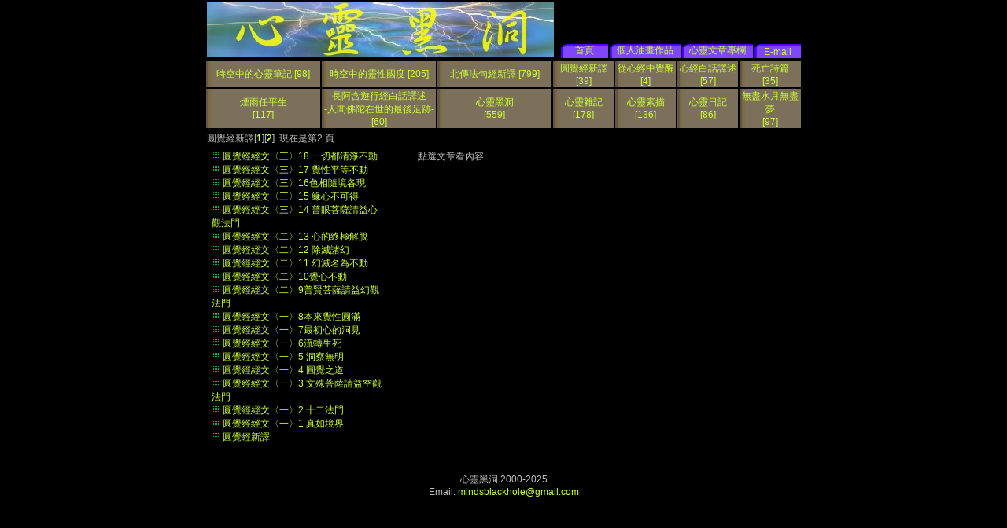

--- FILE ---
content_type: text/html; charset=BIG5
request_url: https://www.mbh.idv.tw/index.php?mod=articles&ID=14&page=2
body_size: 8662
content:

<html><head>
<meta http-equiv="Content-Type" content="text/html; charset=big5">
<meta content='' name='description'/>
 <META   HTTP-EQUIV="Pragma"   CONTENT="no-cache">   
  <META   HTTP-EQUIV="Cache-Control"   CONTENT="no-cache">   
  <META   HTTP-EQUIV="Expires"   CONTENT="0">  
<link href="/style.css" rel="stylesheet" type="text/css">
<script language="JavaScript" src="/check.js"></script>
<script language="JavaScript" src="/validform.js"></script>
<!-- Google tag (gtag.js) -->
<script async src="https://www.googletagmanager.com/gtag/js?id=G-M96F77TRLW"></script>
<script>
  window.dataLayer = window.dataLayer || [];
  function gtag(){dataLayer.push(arguments);}
  gtag('js', new Date());

  gtag('config', 'G-M96F77TRLW');
</script>
<title>心靈黑洞 </title> </head><body bgcolor=#000000 topMargin=0 >
<table width="760" height="70" border="0" align="center" bordercolordark="#ffffff" bordercolorlight="#006600">
<td width="60%"><a href="https://www.mbh.idv.tw/index.php"><img src="/icon/logo.jpg" border=0></a></td>
<td width="8%" align="center" valign="bottom" background="/icon/menu.gif" width=8%><a href="https://www.mbh.idv.tw/index.php">首頁</a></td>
<td width="12%" align="center" valign="bottom" background="/icon/menu.gif" width=8%><a href="https://www.mbh.idv.tw/index.php?mod=gallery" >個人油畫作品</a></td>
<td width="12%" align="center" valign="bottom" background="/icon/menu.gif" width=8%><a href="https://www.mbh.idv.tw/index.php?mod=articles" >心靈文章專欄</a></td>
<td width="8%" align="center" valign="bottom" background="/icon/menu.gif" width=8%><a href="mailto:mindsblackhole@gmail.com" target='_blank'>E-mail</a></td>

</table>

<table width="760" height="25" border="0" align="center" bordercolordark="#ffffff" bordercolorlight="#006600">
  <tr>
    <td width="15%" valign="center" align="center" background="/icon/menu6.gif"><a href="https://www.mbh.idv.tw/index.php?mod=articles&ID=26">
時空中的心靈筆記 [98]</a>
  <td width="15%" valign="center" align="center" background="/icon/menu6.gif"><a href="https://www.mbh.idv.tw/index.php?mod=articles&ID=24">
時空中的靈性國度 [205]</a>
<td width="15%" valign="center" align="center" background="/icon/menu6.gif"><a href="https://www.mbh.idv.tw/index.php?mod=articles&ID=21">
北傳法句經新譯 [799]</a>
    <td width="8%" valign="center" align="center" background="/icon/menu6.gif"><a href="https://www.mbh.idv.tw/index.php?mod=articles&ID=14">圓覺經新譯
    [39]</a>
  <td width="8%" valign="center" align="center" background="/icon/menu6.gif"><a href="https://www.mbh.idv.tw/index.php?mod=articles&ID=20">從心經中覺醒<br>[4]</a>
  <td width="8%" valign="center" align="center" background="/icon/menu6.gif"><a href="https://www.mbh.idv.tw/index.php?mod=articles&ID=12">心經白話譯述<br>[57]</a>
   <td width="8%" valign="center" align="center" background="/icon/menu6.gif"><a href="https://www.mbh.idv.tw/index.php?mod=articles&ID=11">死亡詩篇<br>[35]</a></td> </tr><tr>
   <td width="8%" valign="center" align="center" background="/icon/menu6.gif"><a href="https://www.mbh.idv.tw/index.php?mod=articles&ID=10">煙雨任平生<br>[117]</a></td>
   <td width="15%" valign="center" align="center" background="/icon/menu6.gif"><a href="https://www.mbh.idv.tw/index.php?mod=articles&ID=15">長阿含遊行經白話譯述<br>
    -人間佛陀在世的最後足跡-<br>[60]</a>
   <td width="5%" valign="center" align="center" background="/icon/menu6.gif"><a href="https://www.mbh.idv.tw/index.php?mod=articles&ID=1">心靈黑洞<br>[559]</a></td>
      <td width="5%" valign="center" align="center" background="/icon/menu6.gif"><a href="https://www.mbh.idv.tw/index.php?mod=articles&ID=2">心靈雜記<br>[178]</a></td>
  <td width="8%" valign="center" align="center" background="/icon/menu6.gif"><a href="https://www.mbh.idv.tw/index.php?mod=articles&ID=13">心靈素描<br>[136]</a>
  <td width="8%" valign="center" align="center" background="/icon/menu6.gif"><a href="https://www.mbh.idv.tw/index.php?mod=articles&ID=19">心靈日記<br>[86]</a>
 <td width="8%" valign="center" align="center" background="/icon/menu6.gif"><a href="https://www.mbh.idv.tw/index.php?mod=articles&ID=17">無盡水月無盡夢<br>[97]</a>
</tr>
</table><table width="760" height="25" border="0" align="center" bordercolordark="#ffffff" bordercolorlight="#006600">
  <tr><td align="left">圓覺經新譯[<a href='https://www.mbh.idv.tw/index.php?mod=articles&ID=14&page=1'><b>1</b></a>][<a href='https://www.mbh.idv.tw/index.php?mod=articles&ID=14&page=2'><b>2</b></a>]..現在是第2 頁  
<table width="100%"  border="0" align="left"  bordercolordark="#ffffff" bordercolorlight="#006600">
<tr><td>
<table width="30%"  border="0" align="left"  bordercolordark="#ffffff" bordercolorlight="#006600"><tr><td width='100%' align=left valign=top ><img src="/icon/dot.gif"  border=0>
   <a href="https://www.mbh.idv.tw/index.php?mod=articles&ID=14&page=2&pid=1429">圓覺經經文〈三〉18  一切都清淨不動 </a><br>
   <img src="/icon/dot.gif"  border=0>
   <a href="https://www.mbh.idv.tw/index.php?mod=articles&ID=14&page=2&pid=1428">圓覺經經文〈三〉17 覺性平等不動 </a><br>
   <img src="/icon/dot.gif"  border=0>
   <a href="https://www.mbh.idv.tw/index.php?mod=articles&ID=14&page=2&pid=1425">圓覺經經文〈三〉16色相隨境各現  </a><br>
   <img src="/icon/dot.gif"  border=0>
   <a href="https://www.mbh.idv.tw/index.php?mod=articles&ID=14&page=2&pid=1424">圓覺經經文〈三〉15 緣心不可得  </a><br>
   <img src="/icon/dot.gif"  border=0>
   <a href="https://www.mbh.idv.tw/index.php?mod=articles&ID=14&page=2&pid=1423">圓覺經經文〈三〉14 普眼菩薩請益心觀法門 </a><br>
   <img src="/icon/dot.gif"  border=0>
   <a href="https://www.mbh.idv.tw/index.php?mod=articles&ID=14&page=2&pid=1422">圓覺經經文〈二〉13 心的終極解脫</a><br>
   <img src="/icon/dot.gif"  border=0>
   <a href="https://www.mbh.idv.tw/index.php?mod=articles&ID=14&page=2&pid=1421">圓覺經經文〈二〉12 除滅諸幻 </a><br>
   <img src="/icon/dot.gif"  border=0>
   <a href="https://www.mbh.idv.tw/index.php?mod=articles&ID=14&page=2&pid=1420">圓覺經經文〈二〉11 幻滅名為不動 </a><br>
   <img src="/icon/dot.gif"  border=0>
   <a href="https://www.mbh.idv.tw/index.php?mod=articles&ID=14&page=2&pid=1419">圓覺經經文〈二〉10覺心不動</a><br>
   <img src="/icon/dot.gif"  border=0>
   <a href="https://www.mbh.idv.tw/index.php?mod=articles&ID=14&page=2&pid=1418">圓覺經經文〈二〉9普賢菩薩請益幻觀法門  </a><br>
   <img src="/icon/dot.gif"  border=0>
   <a href="https://www.mbh.idv.tw/index.php?mod=articles&ID=14&page=2&pid=1417">圓覺經經文〈一〉8本來覺性圓滿 </a><br>
   <img src="/icon/dot.gif"  border=0>
   <a href="https://www.mbh.idv.tw/index.php?mod=articles&ID=14&page=2&pid=1416">圓覺經經文〈一〉7最初心的洞見</a><br>
   <img src="/icon/dot.gif"  border=0>
   <a href="https://www.mbh.idv.tw/index.php?mod=articles&ID=14&page=2&pid=1415">圓覺經經文〈一〉6流轉生死 </a><br>
   <img src="/icon/dot.gif"  border=0>
   <a href="https://www.mbh.idv.tw/index.php?mod=articles&ID=14&page=2&pid=1414">圓覺經經文〈一〉5 洞察無明 </a><br>
   <img src="/icon/dot.gif"  border=0>
   <a href="https://www.mbh.idv.tw/index.php?mod=articles&ID=14&page=2&pid=1413">圓覺經經文〈一〉4 圓覺之道  </a><br>
   <img src="/icon/dot.gif"  border=0>
   <a href="https://www.mbh.idv.tw/index.php?mod=articles&ID=14&page=2&pid=1114">圓覺經經文〈一〉3 文殊菩薩請益空觀法門    </a><br>
   <img src="/icon/dot.gif"  border=0>
   <a href="https://www.mbh.idv.tw/index.php?mod=articles&ID=14&page=2&pid=1113">圓覺經經文〈一〉2 十二法門</a><br>
   <img src="/icon/dot.gif"  border=0>
   <a href="https://www.mbh.idv.tw/index.php?mod=articles&ID=14&page=2&pid=1112">圓覺經經文〈一〉1 真如境界   </a><br>
   <img src="/icon/dot.gif"  border=0>
   <a href="https://www.mbh.idv.tw/index.php?mod=articles&ID=14&page=2&pid=1111">圓覺經新譯  </a><br>
   </td><table width="60%"  border="0" align="center"  bordercolordark="#ffffff" bordercolorlight="#006600"><tr><td>點選文章看內容</td></tr></td>
  </tr>
</table></td>
  </tr>
</table><table width="100%"><tr><td align=center><br><br>心靈黑洞 2000-2025 <br>
Email: <a href="mailto:mindsblackhole@gmail.com" target='_blank'>mindsblackhole@gmail.com</a></td></tr></table><script>
  (function(i,s,o,g,r,a,m){i['GoogleAnalyticsObject']=r;i[r]=i[r]||function(){
  (i[r].q=i[r].q||[]).push(arguments)},i[r].l=1*new Date();a=s.createElement(o),
  m=s.getElementsByTagName(o)[0];a.async=1;a.src=g;m.parentNode.insertBefore(a,m)
  })(window,document,'script','//www.google-analytics.com/analytics.js','ga');

  ga('create', 'UA-45158734-1', 'mbh.idv.tw');
  ga('send', 'pageview');

</script>

--- FILE ---
content_type: text/css
request_url: https://www.mbh.idv.tw/style.css
body_size: 4159
content:
FONT                {FONT-FAMILY: Verdana,Helvetica; FONT-SIZE: 12px}
TD                {FONT-FAMILY: Verdana,Helvetica; FONT-SIZE: 12px}
BODY                {FONT-FAMILY: Verdana,Helvetica; COLOR: #C0C0C0; FONT-SIZE: 12px }
P                {FONT-FAMILY: Verdana,Helvetica; FONT-SIZE: 12px}
DIV                {FONT-FAMILY: Verdana,Helvetica; FONT-SIZE: 12px}
INPUT                {FONT-FAMILY: Verdana,Helvetica; FONT-SIZE: 12px}
TEXTAREA        {FONT-FAMILY: Verdana,Helvetica; FONT-SIZE: 12px}
FORM                 {FONT-FAMILY: Verdana,Helvetica; FONT-SIZE: 12px}
A:link          {BACKGROUND: none; COLOR: #CCFF33; FONT-SIZE: 12px Verdana, Helvetica; TEXT-DECORATION: none}
A:active        {BACKGROUND: none; COLOR: #cc6633; FONT-SIZE: 12px Verdana, Helvetica; TEXT-DECORATION: underline}
A:visited       {BACKGROUND: none; COLOR: #CCFF33; FONT-SIZE: 12px Verdana, Helvetica; TEXT-DECORATION: none}
A:hover         {BACKGROUND: none; COLOR: #ffffff; FONT-SIZE: 12px Verdana, Helvetica; TEXT-DECORATION: underline}
.title                 {BACKGROUND: none; COLOR: #000000; FONT-SIZE: 16px; FONT-WEIGHT: bold; FONT-FAMILY: Verdana, Helvetica; TEXT-DECORATION: none}
.content         {BACKGROUND: none; COLOR: #000000; FONT-SIZE: 12px; FONT-FAMILY: Verdana, Helvetica}
.storytitle         {BACKGROUND: none; COLOR: #363636; FONT-SIZE: 12px; FONT-WEIGHT: bold; FONT-FAMILY: Verdana, Helvetica; TEXT-DECORATION: none}
.storycat        {BACKGROUND: none; COLOR: #000000; FONT-SIZE: 12px; FONT-WEIGHT: bold; FONT-FAMILY: Verdana, Helvetica; TEXT-DECORATION: underline}
.boxtitle         {BACKGROUND: none; COLOR: #363636; FONT-SIZE: 12px; FONT-WEIGHT: bold; FONT-FAMILY: Verdana, Helvetica; TEXT-DECORATION: none}
.boxcontent         {BACKGROUND: none; COLOR: #000000; FONT-SIZE: 12px; FONT-FAMILY: Verdana, Helvetica}
.option         {BACKGROUND: none; COLOR: #000000; FONT-SIZE: 12px; FONT-WEIGHT: bold; FONT-FAMILY: Verdana, Helvetica; TEXT-DECORATION: none}
.tiny                {BACKGROUND: none; COLOR: #000000; FONT-SIZE: 12px; FONT-WEIGHT: normal; FONT-FAMILY: Verdana, Helvetica; TEXT-DECORATION: none}
.input1 {
	font-size: 12px;
	line-height: normal;
	color: #336600;
	background-color: #CCCCFF;
	border: 1px outset #FFFFFF;
	font-family: "Arial", "Helvetica", "sans-serif";
	text-transform: capitalize;
	text-align: center;
	vertical-align: middle;
}
.input2 {font-size: 12px; line-height: normal; color: #FF0000; background-color: #CCCCFF; border: 1px outset #FFFFFF ; font-family: "Arial", "Helvetica", "sans-serif";	text-transform: capitalize;
	text-align: center;
	vertical-align: middle;}
.loginbox { font-family: Verdana; BACKGROUND-COLOR: #F8FCFA;border:1px dotted #336600;}
.td1 {
	font-family: Verdana;
	BACKGROUND-COLOR: #FFFFCC;
	border-top: 1px none #336600;
	border-right: 1px solid #336600;
	border-bottom: 1px none #336600;
	border-left: 1px none #336600;
}
.td2 {
	font-family: "Arial", "Helvetica", "sans-serif";
	BACKGROUND-COLOR: #CCFFFF;
	border: 1px solid #336600;
	color: #000033;
	text-align: center;
	vertical-align: middle;
}
.td3 {
	height: 10px;
	width: 50px;
	border-right-style: none;
	border-bottom-style: dotted;
	position: relative;
}
.td4 {
	height: 10px;
	width: 80px;
	border-right-style: solid;
	border-bottom-style: dotted;
}
.td5 {
	background-color: #ffffcc;
	text-align: center;
	vertical-align: middle;
}
.single {
	font-family: "Arial", "Helvetica", "sans-serif";
	BACKGROUND-COLOR: #00FF99;
	border: 1px solid #336600;
	color: #000033;
	text-align: center;
	vertical-align: middle;
}
.many {
	font-family: "Arial", "Helvetica", "sans-serif";
	BACKGROUND-COLOR: #FF9999;
	border: 1px solid #336600;
	color: #000033;
	text-align: center;
	vertical-align: middle;
}
.mouse{
	cursor: hand;

}
.textbox {
	font-family: "Verdana";
	BACKGROUND-COLOR: #FFFFCC;
	border:1px dashed #66FFFF;
	color: #00FFFF;
}
.button {
	background-color: #F6FAF7;
	background-position: center center;
	text-align: center;
	border: none #000000;

}
.td6 {
	background-color: #ffffcc;
	text-align: left;
	vertical-align: left;
}

--- FILE ---
content_type: application/javascript
request_url: https://www.mbh.idv.tw/check.js
body_size: 384
content:
function validform()
{
if( form.Name.value.length == 0 ) {
alert( "請填入您的姓名!" );
return false;
}
if( form.Email.value.length == 0 ) {
alert( "請填入電子信箱!" );
return false;
}

if( form.Phone.value.length == 0 ) {
alert( "請填入聯絡電話!" );
return false;
}
if( form.Address.value.length == 0 ) {
alert( "請您填寫送貨地址" );
return false;
}
return true;
}

--- FILE ---
content_type: text/plain
request_url: https://www.google-analytics.com/j/collect?v=1&_v=j102&a=715516506&t=pageview&_s=1&dl=https%3A%2F%2Fwww.mbh.idv.tw%2Findex.php%3Fmod%3Darticles%26ID%3D14%26page%3D2&ul=en-us%40posix&dt=%E5%BF%83%E9%9D%88%E9%BB%91%E6%B4%9E&sr=1280x720&vp=1280x720&_u=IEBAAAABAAAAACAAI~&jid=174015938&gjid=1738650254&cid=1234401720.1762412116&tid=UA-45158734-1&_gid=1338779128.1762412116&_r=1&_slc=1&z=1878107750
body_size: -448
content:
2,cG-6Q0C62GQ3W

--- FILE ---
content_type: application/javascript
request_url: https://www.mbh.idv.tw/validform.js
body_size: 4527
content:
// JavaScript Document
function validform()
{
if( signform.uname.value.length == 0 ) {
alert( "請填入您的帳號!" );
return false;
}
if( signform.uname.value.indexOf(" ")>= 0 ) {
alert("帳號不可以包含空白");
return false;
}
if( signform.upass.value.length == 0 ) {
alert( "請填入您的密碼 !" );
return false;
}
if( signform.cpass.value.length == 0 ) {
alert( "請填入確認密碼 !" );
return false;
}

if( signform.cpass.value != signform.upass.value ) {
alert( "請確認密碼兩次相同 !" );
return false;
}
if( signform.yourname.value.length == 0 ) {
alert( "請填入您的姓名!" );
return false;
}
if( signform.email.value.length == 0 ) {
alert( "請填入電子信箱!" );
return false;
}

if( signform.phone.value.length == 0 ) {
alert( "請填入聯絡電話!" );
return false;
}
if( signform.answer.value.length == 0 ) {
alert( "請填入問題答案!" );
return false;
}
if( signform.idcard.value.length == 0 ) {
alert( "請填入身分證字號!" );
return false;
}
return true;
}

function checkUid ()
{
var theForm = document.forms[0];
if( theForm.loginname.value.length == 0 ) {
alert( "請填入您的帳號!" );
return false;
}
if( theForm.loginpass.value.length == 0 ) {
alert( "請填入您的密碼 !" );
return false;
}
if( theForm.loginname.value.indexOf(" ")>= 0 ) {
alert("帳號不可以包含空白");
return false;
}
return true;
}

function validpass()
{
if( forgetform.funame.value.length == 0 ) {
alert( "請填入您的帳號!" );
return false;
}
if( forgetform.funame.value.indexOf(" ")>= 0 ) {
alert("帳號不可以包含空白");
return false;
}

if( forgetform.fyourname.value.length == 0 ) {
alert( "請填入您的姓名!" );
return false;
}
if( forgetform.femail.value.length == 0 ) {
alert( "請填入電子信箱!" );
return false;
}

if( forgetform.fphone.value.length == 0 ) {
alert( "請填入聯絡電話!" );
return false;
}

if( forgetform.fidcard.value.length == 0 ) {
alert( "請填入身分證字號!" );
return false;
}
return true;
}

function personsetupcheck()
{
if( personsetupform.yourname.value.length == 0 ) {
alert( "請填入您的姓名!" );
return false;
}
if( personsetupform.email.value.length == 0 ) {
alert( "請填入電子信箱!" );
return false;
}

if( personsetupform.phone.value.length == 0 ) {
alert( "請填入聯絡電話!" );
return false;
}
return true;
}

function checkupass()
{

if( checkpassform.upass.value.length == 0 ) {
alert( "請填入您的密碼 !" );
return false;
}
if( checkpassform.cpass.value.length == 0 ) {
alert( "請填入確認密碼 !" );
return false;
}

if( checkpassform.cpass.value != checkpassform.upass.value ) {
alert( "請確認密碼兩次相同 !" );
return false;
}

return true;
}

function namosw_goto(url, targetstr)
{
  if (url == 'backward')
    history.back(1);
  else if (url == 'forward')
    history.forward(1);
  else {
     if (targetstr == 'blank') {
       window.open(url, 'win1');
     } else {
       var frameobj;
       if ((frameobj = eval(targetstr)) != null)
       frameobj.location = url;
     }
  }
}

function pickphone(){
var Num=sendsmsform.numbers.value;
for( var i=0;i<Num;i++ )
		{
			if( !eval('sendsmsform.phone' + i + '.value') )
			{	
				if(mobilelist.mobile.length)
				{
					for(var j=0;j<mobilelist.mobile.length;j++)
					{	
						if( mobilelist.mobile[j].checked == true )
						{	
							eval('sendsmsform.phone' + i + '.value = mobilelist.mobile[j].value');
							break;
						}
					}
				}
				else if( mobilelist.mobile.checked == true )
					eval('sendsmsform.phone' + i + '.value = mobilelist.mobile.value');
			
				break;
			}
		}
		}
		
function confirmpass(){
if(  confirmsendform.sendpass.value.length == 0 ) {
alert( "請填入您的密碼確認 !" );
return false;
}
}					

function serveycanform(){
if( serveyform.serveyname.value.length == 0 ) {
alert( "請填入提供者名稱 !" );
return false;}
if( serveyform.content.value.length == 0 ) {
alert( "請填入訊息內容 !" );
return false;}

}	

function singlesmscheck(){
/*if( sendsmsform.sendername.value.length == 0 ) {
alert( "請填入發送人名稱 !" );
return false;
}*/
/*if( sendsmsform.phone0.value.length == 0 ) {
alert( "請填入手機號碼 !" );
return false;
}*/

if(sendsmsform.content.value.length == 0 ) {
alert( "請填入簡訊內容 !" );
return false;
}
}

function addmobilecheck(){
if( addform.addname.value.length == 0 ) {
alert( "請填入用戶名稱 !" );
return false;
}
if( addform.addphone.value.length == 0 ) {
alert( "請填入手機號碼 !" );
return false;
}
}		